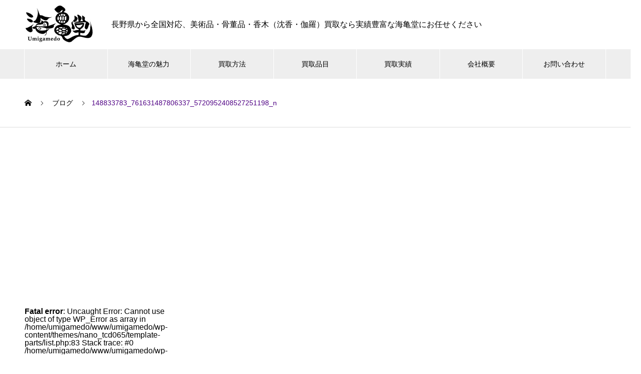

--- FILE ---
content_type: text/html; charset=UTF-8
request_url: https://umigamedo.com/works/china01/attachment/148833783_761631487806337_5720952408527251198_n/
body_size: 9325
content:

<!DOCTYPE html>
<html dir="ltr" lang="ja" prefix="og: https://ogp.me/ns#" prefix="og: http://ogp.me/ns#">
<head>
<meta charset="UTF-8">
  <meta name="viewport" content="width=device-width, initial-scale=1">
  <meta name="description" content="長野県から全国対応　骨董品・美術品・香木（伽羅　沈香）など・オールジャンルで豊富な品目での買取が可能で出張買取も対応。買取実績も多く個人のお客様を始め、法人様、士業の方々からご利用いただいてます。驚きの高額査定を実感ください。">
  <title>148833783_761631487806337_5720952408527251198_n | 全国対応の買取は海亀堂</title>
	<style>img:is([sizes="auto" i], [sizes^="auto," i]) { contain-intrinsic-size: 3000px 1500px }</style>
	
		<!-- All in One SEO 4.9.3 - aioseo.com -->
	<meta name="robots" content="max-image-preview:large" />
	<meta name="author" content="Takemae"/>
	<link rel="canonical" href="https://umigamedo.com/works/china01/attachment/148833783_761631487806337_5720952408527251198_n/" />
	<meta name="generator" content="All in One SEO (AIOSEO) 4.9.3" />
		<meta property="og:locale" content="ja_JP" />
		<meta property="og:site_name" content="全国対応の買取は海亀堂 | 長野県から全国対応　骨董品・美術品・香木（伽羅　沈香）など・オールジャンルで豊富な品目での買取が可能で出張買取も対応。買取実績も多く個人のお客様を始め、法人様、士業の方々からご利用いただいてます。驚きの高額査定を実感ください。" />
		<meta property="og:type" content="article" />
		<meta property="og:title" content="148833783_761631487806337_5720952408527251198_n | 全国対応の買取は海亀堂" />
		<meta property="og:url" content="https://umigamedo.com/works/china01/attachment/148833783_761631487806337_5720952408527251198_n/" />
		<meta property="article:published_time" content="2021-02-10T02:36:14+00:00" />
		<meta property="article:modified_time" content="2021-02-10T02:36:14+00:00" />
		<meta name="twitter:card" content="summary" />
		<meta name="twitter:title" content="148833783_761631487806337_5720952408527251198_n | 全国対応の買取は海亀堂" />
		<script type="application/ld+json" class="aioseo-schema">
			{"@context":"https:\/\/schema.org","@graph":[{"@type":"BreadcrumbList","@id":"https:\/\/umigamedo.com\/works\/china01\/attachment\/148833783_761631487806337_5720952408527251198_n\/#breadcrumblist","itemListElement":[{"@type":"ListItem","@id":"https:\/\/umigamedo.com#listItem","position":1,"name":"\u30db\u30fc\u30e0","item":"https:\/\/umigamedo.com","nextItem":{"@type":"ListItem","@id":"https:\/\/umigamedo.com\/works\/china01\/attachment\/148833783_761631487806337_5720952408527251198_n\/#listItem","name":"148833783_761631487806337_5720952408527251198_n"}},{"@type":"ListItem","@id":"https:\/\/umigamedo.com\/works\/china01\/attachment\/148833783_761631487806337_5720952408527251198_n\/#listItem","position":2,"name":"148833783_761631487806337_5720952408527251198_n","previousItem":{"@type":"ListItem","@id":"https:\/\/umigamedo.com#listItem","name":"\u30db\u30fc\u30e0"}}]},{"@type":"ItemPage","@id":"https:\/\/umigamedo.com\/works\/china01\/attachment\/148833783_761631487806337_5720952408527251198_n\/#itempage","url":"https:\/\/umigamedo.com\/works\/china01\/attachment\/148833783_761631487806337_5720952408527251198_n\/","name":"148833783_761631487806337_5720952408527251198_n | \u5168\u56fd\u5bfe\u5fdc\u306e\u8cb7\u53d6\u306f\u6d77\u4e80\u5802","inLanguage":"ja","isPartOf":{"@id":"https:\/\/umigamedo.com\/#website"},"breadcrumb":{"@id":"https:\/\/umigamedo.com\/works\/china01\/attachment\/148833783_761631487806337_5720952408527251198_n\/#breadcrumblist"},"author":{"@id":"https:\/\/umigamedo.com\/author\/takemae\/#author"},"creator":{"@id":"https:\/\/umigamedo.com\/author\/takemae\/#author"},"datePublished":"2021-02-10T11:36:14+09:00","dateModified":"2021-02-10T11:36:14+09:00"},{"@type":"Organization","@id":"https:\/\/umigamedo.com\/#organization","name":"\u5168\u56fd\u5bfe\u5fdc\u306e\u8cb7\u53d6\u306f\u6d77\u4e80\u5802","description":"\u9577\u91ce\u770c\u304b\u3089\u5168\u56fd\u5bfe\u5fdc\u3000\u9aa8\u8463\u54c1\u30fb\u7f8e\u8853\u54c1\u30fb\u9999\u6728\uff08\u4f3d\u7f85\u3000\u6c88\u9999\uff09\u306a\u3069\u30fb\u30aa\u30fc\u30eb\u30b8\u30e3\u30f3\u30eb\u3067\u8c4a\u5bcc\u306a\u54c1\u76ee\u3067\u306e\u8cb7\u53d6\u304c\u53ef\u80fd\u3067\u51fa\u5f35\u8cb7\u53d6\u3082\u5bfe\u5fdc\u3002\u8cb7\u53d6\u5b9f\u7e3e\u3082\u591a\u304f\u500b\u4eba\u306e\u304a\u5ba2\u69d8\u3092\u59cb\u3081\u3001\u6cd5\u4eba\u69d8\u3001\u58eb\u696d\u306e\u65b9\u3005\u304b\u3089\u3054\u5229\u7528\u3044\u305f\u3060\u3044\u3066\u307e\u3059\u3002\u9a5a\u304d\u306e\u9ad8\u984d\u67fb\u5b9a\u3092\u5b9f\u611f\u304f\u3060\u3055\u3044\u3002","url":"https:\/\/umigamedo.com\/"},{"@type":"Person","@id":"https:\/\/umigamedo.com\/author\/takemae\/#author","url":"https:\/\/umigamedo.com\/author\/takemae\/","name":"Takemae","image":{"@type":"ImageObject","@id":"https:\/\/umigamedo.com\/works\/china01\/attachment\/148833783_761631487806337_5720952408527251198_n\/#authorImage","url":"https:\/\/secure.gravatar.com\/avatar\/a1cfbd4281c0ae56dcfeb9d93c68758552c1a174681ced3f84fe73f82cb06d61?s=96&d=mm&r=g","width":96,"height":96,"caption":"Takemae"}},{"@type":"WebSite","@id":"https:\/\/umigamedo.com\/#website","url":"https:\/\/umigamedo.com\/","name":"\u5168\u56fd\u5bfe\u5fdc\u306e\u8cb7\u53d6\u306f\u6d77\u4e80\u5802","description":"\u9577\u91ce\u770c\u304b\u3089\u5168\u56fd\u5bfe\u5fdc\u3000\u9aa8\u8463\u54c1\u30fb\u7f8e\u8853\u54c1\u30fb\u9999\u6728\uff08\u4f3d\u7f85\u3000\u6c88\u9999\uff09\u306a\u3069\u30fb\u30aa\u30fc\u30eb\u30b8\u30e3\u30f3\u30eb\u3067\u8c4a\u5bcc\u306a\u54c1\u76ee\u3067\u306e\u8cb7\u53d6\u304c\u53ef\u80fd\u3067\u51fa\u5f35\u8cb7\u53d6\u3082\u5bfe\u5fdc\u3002\u8cb7\u53d6\u5b9f\u7e3e\u3082\u591a\u304f\u500b\u4eba\u306e\u304a\u5ba2\u69d8\u3092\u59cb\u3081\u3001\u6cd5\u4eba\u69d8\u3001\u58eb\u696d\u306e\u65b9\u3005\u304b\u3089\u3054\u5229\u7528\u3044\u305f\u3060\u3044\u3066\u307e\u3059\u3002\u9a5a\u304d\u306e\u9ad8\u984d\u67fb\u5b9a\u3092\u5b9f\u611f\u304f\u3060\u3055\u3044\u3002","inLanguage":"ja","publisher":{"@id":"https:\/\/umigamedo.com\/#organization"}}]}
		</script>
		<!-- All in One SEO -->

<link rel="alternate" type="application/rss+xml" title="全国対応の買取は海亀堂 &raquo; フィード" href="https://umigamedo.com/feed/" />
<link rel="alternate" type="application/rss+xml" title="全国対応の買取は海亀堂 &raquo; コメントフィード" href="https://umigamedo.com/comments/feed/" />
<script type="text/javascript">
/* <![CDATA[ */
window._wpemojiSettings = {"baseUrl":"https:\/\/s.w.org\/images\/core\/emoji\/16.0.1\/72x72\/","ext":".png","svgUrl":"https:\/\/s.w.org\/images\/core\/emoji\/16.0.1\/svg\/","svgExt":".svg","source":{"concatemoji":"https:\/\/umigamedo.com\/wp-includes\/js\/wp-emoji-release.min.js?ver=6.8.3"}};
/*! This file is auto-generated */
!function(s,n){var o,i,e;function c(e){try{var t={supportTests:e,timestamp:(new Date).valueOf()};sessionStorage.setItem(o,JSON.stringify(t))}catch(e){}}function p(e,t,n){e.clearRect(0,0,e.canvas.width,e.canvas.height),e.fillText(t,0,0);var t=new Uint32Array(e.getImageData(0,0,e.canvas.width,e.canvas.height).data),a=(e.clearRect(0,0,e.canvas.width,e.canvas.height),e.fillText(n,0,0),new Uint32Array(e.getImageData(0,0,e.canvas.width,e.canvas.height).data));return t.every(function(e,t){return e===a[t]})}function u(e,t){e.clearRect(0,0,e.canvas.width,e.canvas.height),e.fillText(t,0,0);for(var n=e.getImageData(16,16,1,1),a=0;a<n.data.length;a++)if(0!==n.data[a])return!1;return!0}function f(e,t,n,a){switch(t){case"flag":return n(e,"\ud83c\udff3\ufe0f\u200d\u26a7\ufe0f","\ud83c\udff3\ufe0f\u200b\u26a7\ufe0f")?!1:!n(e,"\ud83c\udde8\ud83c\uddf6","\ud83c\udde8\u200b\ud83c\uddf6")&&!n(e,"\ud83c\udff4\udb40\udc67\udb40\udc62\udb40\udc65\udb40\udc6e\udb40\udc67\udb40\udc7f","\ud83c\udff4\u200b\udb40\udc67\u200b\udb40\udc62\u200b\udb40\udc65\u200b\udb40\udc6e\u200b\udb40\udc67\u200b\udb40\udc7f");case"emoji":return!a(e,"\ud83e\udedf")}return!1}function g(e,t,n,a){var r="undefined"!=typeof WorkerGlobalScope&&self instanceof WorkerGlobalScope?new OffscreenCanvas(300,150):s.createElement("canvas"),o=r.getContext("2d",{willReadFrequently:!0}),i=(o.textBaseline="top",o.font="600 32px Arial",{});return e.forEach(function(e){i[e]=t(o,e,n,a)}),i}function t(e){var t=s.createElement("script");t.src=e,t.defer=!0,s.head.appendChild(t)}"undefined"!=typeof Promise&&(o="wpEmojiSettingsSupports",i=["flag","emoji"],n.supports={everything:!0,everythingExceptFlag:!0},e=new Promise(function(e){s.addEventListener("DOMContentLoaded",e,{once:!0})}),new Promise(function(t){var n=function(){try{var e=JSON.parse(sessionStorage.getItem(o));if("object"==typeof e&&"number"==typeof e.timestamp&&(new Date).valueOf()<e.timestamp+604800&&"object"==typeof e.supportTests)return e.supportTests}catch(e){}return null}();if(!n){if("undefined"!=typeof Worker&&"undefined"!=typeof OffscreenCanvas&&"undefined"!=typeof URL&&URL.createObjectURL&&"undefined"!=typeof Blob)try{var e="postMessage("+g.toString()+"("+[JSON.stringify(i),f.toString(),p.toString(),u.toString()].join(",")+"));",a=new Blob([e],{type:"text/javascript"}),r=new Worker(URL.createObjectURL(a),{name:"wpTestEmojiSupports"});return void(r.onmessage=function(e){c(n=e.data),r.terminate(),t(n)})}catch(e){}c(n=g(i,f,p,u))}t(n)}).then(function(e){for(var t in e)n.supports[t]=e[t],n.supports.everything=n.supports.everything&&n.supports[t],"flag"!==t&&(n.supports.everythingExceptFlag=n.supports.everythingExceptFlag&&n.supports[t]);n.supports.everythingExceptFlag=n.supports.everythingExceptFlag&&!n.supports.flag,n.DOMReady=!1,n.readyCallback=function(){n.DOMReady=!0}}).then(function(){return e}).then(function(){var e;n.supports.everything||(n.readyCallback(),(e=n.source||{}).concatemoji?t(e.concatemoji):e.wpemoji&&e.twemoji&&(t(e.twemoji),t(e.wpemoji)))}))}((window,document),window._wpemojiSettings);
/* ]]> */
</script>
<style id='wp-emoji-styles-inline-css' type='text/css'>

	img.wp-smiley, img.emoji {
		display: inline !important;
		border: none !important;
		box-shadow: none !important;
		height: 1em !important;
		width: 1em !important;
		margin: 0 0.07em !important;
		vertical-align: -0.1em !important;
		background: none !important;
		padding: 0 !important;
	}
</style>
<link rel='stylesheet' id='wp-block-library-css' href='https://umigamedo.com/wp-includes/css/dist/block-library/style.min.css?ver=6.8.3' type='text/css' media='all' />
<style id='classic-theme-styles-inline-css' type='text/css'>
/*! This file is auto-generated */
.wp-block-button__link{color:#fff;background-color:#32373c;border-radius:9999px;box-shadow:none;text-decoration:none;padding:calc(.667em + 2px) calc(1.333em + 2px);font-size:1.125em}.wp-block-file__button{background:#32373c;color:#fff;text-decoration:none}
</style>
<link rel='stylesheet' id='aioseo/css/src/vue/standalone/blocks/table-of-contents/global.scss-css' href='https://umigamedo.com/wp-content/plugins/all-in-one-seo-pack/dist/Lite/assets/css/table-of-contents/global.e90f6d47.css?ver=4.9.3' type='text/css' media='all' />
<style id='global-styles-inline-css' type='text/css'>
:root{--wp--preset--aspect-ratio--square: 1;--wp--preset--aspect-ratio--4-3: 4/3;--wp--preset--aspect-ratio--3-4: 3/4;--wp--preset--aspect-ratio--3-2: 3/2;--wp--preset--aspect-ratio--2-3: 2/3;--wp--preset--aspect-ratio--16-9: 16/9;--wp--preset--aspect-ratio--9-16: 9/16;--wp--preset--color--black: #000000;--wp--preset--color--cyan-bluish-gray: #abb8c3;--wp--preset--color--white: #ffffff;--wp--preset--color--pale-pink: #f78da7;--wp--preset--color--vivid-red: #cf2e2e;--wp--preset--color--luminous-vivid-orange: #ff6900;--wp--preset--color--luminous-vivid-amber: #fcb900;--wp--preset--color--light-green-cyan: #7bdcb5;--wp--preset--color--vivid-green-cyan: #00d084;--wp--preset--color--pale-cyan-blue: #8ed1fc;--wp--preset--color--vivid-cyan-blue: #0693e3;--wp--preset--color--vivid-purple: #9b51e0;--wp--preset--gradient--vivid-cyan-blue-to-vivid-purple: linear-gradient(135deg,rgba(6,147,227,1) 0%,rgb(155,81,224) 100%);--wp--preset--gradient--light-green-cyan-to-vivid-green-cyan: linear-gradient(135deg,rgb(122,220,180) 0%,rgb(0,208,130) 100%);--wp--preset--gradient--luminous-vivid-amber-to-luminous-vivid-orange: linear-gradient(135deg,rgba(252,185,0,1) 0%,rgba(255,105,0,1) 100%);--wp--preset--gradient--luminous-vivid-orange-to-vivid-red: linear-gradient(135deg,rgba(255,105,0,1) 0%,rgb(207,46,46) 100%);--wp--preset--gradient--very-light-gray-to-cyan-bluish-gray: linear-gradient(135deg,rgb(238,238,238) 0%,rgb(169,184,195) 100%);--wp--preset--gradient--cool-to-warm-spectrum: linear-gradient(135deg,rgb(74,234,220) 0%,rgb(151,120,209) 20%,rgb(207,42,186) 40%,rgb(238,44,130) 60%,rgb(251,105,98) 80%,rgb(254,248,76) 100%);--wp--preset--gradient--blush-light-purple: linear-gradient(135deg,rgb(255,206,236) 0%,rgb(152,150,240) 100%);--wp--preset--gradient--blush-bordeaux: linear-gradient(135deg,rgb(254,205,165) 0%,rgb(254,45,45) 50%,rgb(107,0,62) 100%);--wp--preset--gradient--luminous-dusk: linear-gradient(135deg,rgb(255,203,112) 0%,rgb(199,81,192) 50%,rgb(65,88,208) 100%);--wp--preset--gradient--pale-ocean: linear-gradient(135deg,rgb(255,245,203) 0%,rgb(182,227,212) 50%,rgb(51,167,181) 100%);--wp--preset--gradient--electric-grass: linear-gradient(135deg,rgb(202,248,128) 0%,rgb(113,206,126) 100%);--wp--preset--gradient--midnight: linear-gradient(135deg,rgb(2,3,129) 0%,rgb(40,116,252) 100%);--wp--preset--font-size--small: 13px;--wp--preset--font-size--medium: 20px;--wp--preset--font-size--large: 36px;--wp--preset--font-size--x-large: 42px;--wp--preset--spacing--20: 0.44rem;--wp--preset--spacing--30: 0.67rem;--wp--preset--spacing--40: 1rem;--wp--preset--spacing--50: 1.5rem;--wp--preset--spacing--60: 2.25rem;--wp--preset--spacing--70: 3.38rem;--wp--preset--spacing--80: 5.06rem;--wp--preset--shadow--natural: 6px 6px 9px rgba(0, 0, 0, 0.2);--wp--preset--shadow--deep: 12px 12px 50px rgba(0, 0, 0, 0.4);--wp--preset--shadow--sharp: 6px 6px 0px rgba(0, 0, 0, 0.2);--wp--preset--shadow--outlined: 6px 6px 0px -3px rgba(255, 255, 255, 1), 6px 6px rgba(0, 0, 0, 1);--wp--preset--shadow--crisp: 6px 6px 0px rgba(0, 0, 0, 1);}:where(.is-layout-flex){gap: 0.5em;}:where(.is-layout-grid){gap: 0.5em;}body .is-layout-flex{display: flex;}.is-layout-flex{flex-wrap: wrap;align-items: center;}.is-layout-flex > :is(*, div){margin: 0;}body .is-layout-grid{display: grid;}.is-layout-grid > :is(*, div){margin: 0;}:where(.wp-block-columns.is-layout-flex){gap: 2em;}:where(.wp-block-columns.is-layout-grid){gap: 2em;}:where(.wp-block-post-template.is-layout-flex){gap: 1.25em;}:where(.wp-block-post-template.is-layout-grid){gap: 1.25em;}.has-black-color{color: var(--wp--preset--color--black) !important;}.has-cyan-bluish-gray-color{color: var(--wp--preset--color--cyan-bluish-gray) !important;}.has-white-color{color: var(--wp--preset--color--white) !important;}.has-pale-pink-color{color: var(--wp--preset--color--pale-pink) !important;}.has-vivid-red-color{color: var(--wp--preset--color--vivid-red) !important;}.has-luminous-vivid-orange-color{color: var(--wp--preset--color--luminous-vivid-orange) !important;}.has-luminous-vivid-amber-color{color: var(--wp--preset--color--luminous-vivid-amber) !important;}.has-light-green-cyan-color{color: var(--wp--preset--color--light-green-cyan) !important;}.has-vivid-green-cyan-color{color: var(--wp--preset--color--vivid-green-cyan) !important;}.has-pale-cyan-blue-color{color: var(--wp--preset--color--pale-cyan-blue) !important;}.has-vivid-cyan-blue-color{color: var(--wp--preset--color--vivid-cyan-blue) !important;}.has-vivid-purple-color{color: var(--wp--preset--color--vivid-purple) !important;}.has-black-background-color{background-color: var(--wp--preset--color--black) !important;}.has-cyan-bluish-gray-background-color{background-color: var(--wp--preset--color--cyan-bluish-gray) !important;}.has-white-background-color{background-color: var(--wp--preset--color--white) !important;}.has-pale-pink-background-color{background-color: var(--wp--preset--color--pale-pink) !important;}.has-vivid-red-background-color{background-color: var(--wp--preset--color--vivid-red) !important;}.has-luminous-vivid-orange-background-color{background-color: var(--wp--preset--color--luminous-vivid-orange) !important;}.has-luminous-vivid-amber-background-color{background-color: var(--wp--preset--color--luminous-vivid-amber) !important;}.has-light-green-cyan-background-color{background-color: var(--wp--preset--color--light-green-cyan) !important;}.has-vivid-green-cyan-background-color{background-color: var(--wp--preset--color--vivid-green-cyan) !important;}.has-pale-cyan-blue-background-color{background-color: var(--wp--preset--color--pale-cyan-blue) !important;}.has-vivid-cyan-blue-background-color{background-color: var(--wp--preset--color--vivid-cyan-blue) !important;}.has-vivid-purple-background-color{background-color: var(--wp--preset--color--vivid-purple) !important;}.has-black-border-color{border-color: var(--wp--preset--color--black) !important;}.has-cyan-bluish-gray-border-color{border-color: var(--wp--preset--color--cyan-bluish-gray) !important;}.has-white-border-color{border-color: var(--wp--preset--color--white) !important;}.has-pale-pink-border-color{border-color: var(--wp--preset--color--pale-pink) !important;}.has-vivid-red-border-color{border-color: var(--wp--preset--color--vivid-red) !important;}.has-luminous-vivid-orange-border-color{border-color: var(--wp--preset--color--luminous-vivid-orange) !important;}.has-luminous-vivid-amber-border-color{border-color: var(--wp--preset--color--luminous-vivid-amber) !important;}.has-light-green-cyan-border-color{border-color: var(--wp--preset--color--light-green-cyan) !important;}.has-vivid-green-cyan-border-color{border-color: var(--wp--preset--color--vivid-green-cyan) !important;}.has-pale-cyan-blue-border-color{border-color: var(--wp--preset--color--pale-cyan-blue) !important;}.has-vivid-cyan-blue-border-color{border-color: var(--wp--preset--color--vivid-cyan-blue) !important;}.has-vivid-purple-border-color{border-color: var(--wp--preset--color--vivid-purple) !important;}.has-vivid-cyan-blue-to-vivid-purple-gradient-background{background: var(--wp--preset--gradient--vivid-cyan-blue-to-vivid-purple) !important;}.has-light-green-cyan-to-vivid-green-cyan-gradient-background{background: var(--wp--preset--gradient--light-green-cyan-to-vivid-green-cyan) !important;}.has-luminous-vivid-amber-to-luminous-vivid-orange-gradient-background{background: var(--wp--preset--gradient--luminous-vivid-amber-to-luminous-vivid-orange) !important;}.has-luminous-vivid-orange-to-vivid-red-gradient-background{background: var(--wp--preset--gradient--luminous-vivid-orange-to-vivid-red) !important;}.has-very-light-gray-to-cyan-bluish-gray-gradient-background{background: var(--wp--preset--gradient--very-light-gray-to-cyan-bluish-gray) !important;}.has-cool-to-warm-spectrum-gradient-background{background: var(--wp--preset--gradient--cool-to-warm-spectrum) !important;}.has-blush-light-purple-gradient-background{background: var(--wp--preset--gradient--blush-light-purple) !important;}.has-blush-bordeaux-gradient-background{background: var(--wp--preset--gradient--blush-bordeaux) !important;}.has-luminous-dusk-gradient-background{background: var(--wp--preset--gradient--luminous-dusk) !important;}.has-pale-ocean-gradient-background{background: var(--wp--preset--gradient--pale-ocean) !important;}.has-electric-grass-gradient-background{background: var(--wp--preset--gradient--electric-grass) !important;}.has-midnight-gradient-background{background: var(--wp--preset--gradient--midnight) !important;}.has-small-font-size{font-size: var(--wp--preset--font-size--small) !important;}.has-medium-font-size{font-size: var(--wp--preset--font-size--medium) !important;}.has-large-font-size{font-size: var(--wp--preset--font-size--large) !important;}.has-x-large-font-size{font-size: var(--wp--preset--font-size--x-large) !important;}
:where(.wp-block-post-template.is-layout-flex){gap: 1.25em;}:where(.wp-block-post-template.is-layout-grid){gap: 1.25em;}
:where(.wp-block-columns.is-layout-flex){gap: 2em;}:where(.wp-block-columns.is-layout-grid){gap: 2em;}
:root :where(.wp-block-pullquote){font-size: 1.5em;line-height: 1.6;}
</style>
<link rel='stylesheet' id='contact-form-7-css' href='https://umigamedo.com/wp-content/plugins/contact-form-7/includes/css/styles.css?ver=6.1.4' type='text/css' media='all' />
<link rel='stylesheet' id='nano-style-css' href='https://umigamedo.com/wp-content/themes/nano_tcd065/style.css?ver=1.2.1' type='text/css' media='all' />
<script type="text/javascript" src="https://umigamedo.com/wp-includes/js/jquery/jquery.min.js?ver=3.7.1" id="jquery-core-js"></script>
<script type="text/javascript" src="https://umigamedo.com/wp-includes/js/jquery/jquery-migrate.min.js?ver=3.4.1" id="jquery-migrate-js"></script>
<link rel="https://api.w.org/" href="https://umigamedo.com/wp-json/" /><link rel="alternate" title="JSON" type="application/json" href="https://umigamedo.com/wp-json/wp/v2/media/939" /><link rel='shortlink' href='https://umigamedo.com/?p=939' />
<link rel="alternate" title="oEmbed (JSON)" type="application/json+oembed" href="https://umigamedo.com/wp-json/oembed/1.0/embed?url=https%3A%2F%2Fumigamedo.com%2Fworks%2Fchina01%2Fattachment%2F148833783_761631487806337_5720952408527251198_n%2F" />
<link rel="alternate" title="oEmbed (XML)" type="text/xml+oembed" href="https://umigamedo.com/wp-json/oembed/1.0/embed?url=https%3A%2F%2Fumigamedo.com%2Fworks%2Fchina01%2Fattachment%2F148833783_761631487806337_5720952408527251198_n%2F&#038;format=xml" />
<link rel="apple-touch-icon" sizes="180x180" href="/wp-content/uploads/fbrfg/apple-touch-icon.png">
<link rel="icon" type="image/png" sizes="32x32" href="/wp-content/uploads/fbrfg/favicon-32x32.png">
<link rel="icon" type="image/png" sizes="16x16" href="/wp-content/uploads/fbrfg/favicon-16x16.png">
<link rel="manifest" href="/wp-content/uploads/fbrfg/site.webmanifest">
<link rel="mask-icon" href="/wp-content/uploads/fbrfg/safari-pinned-tab.svg" color="#5bbad5">
<link rel="shortcut icon" href="/wp-content/uploads/fbrfg/favicon.ico">
<meta name="msapplication-TileColor" content="#da532c">
<meta name="msapplication-config" content="/wp-content/uploads/fbrfg/browserconfig.xml">
<meta name="theme-color" content="#ffffff"><style>
.c-comment__form-submit:hover,.p-cb__item-btn a,.c-pw__btn,.p-readmore__btn:hover,.p-page-links a:hover span,.p-page-links > span,.p-pager a:hover,.p-pager span,.p-pagetop:focus,.p-pagetop:hover,.p-widget__title{background: #4f0084}.p-breadcrumb__item{color: #4f0084}.widget_nav_menu a:hover,.p-article02 a:hover .p-article02__title{color: #a40000}.p-entry__body a{color: #a40000}body{font-family: Verdana, "ヒラギノ角ゴ ProN W3", "Hiragino Kaku Gothic ProN", "メイリオ", Meiryo, sans-serif}.c-logo,.p-page-header__title,.p-banner__title,.p-cover__title,.p-archive-header__title,.p-article05__title,.p-article09__title,.p-cb__item-title,.p-article11__title,.p-article12__title,.p-index-content01__title,.p-header-content__title,.p-megamenu01__item-list > li > a,.p-article13__title,.p-megamenu02__title,.p-cover__header-title{font-family: "Times New Roman", "游明朝", "Yu Mincho", "游明朝体", "YuMincho", "ヒラギノ明朝 Pro W3", "Hiragino Mincho Pro", "HiraMinProN-W3", "HGS明朝E", "ＭＳ Ｐ明朝", "MS PMincho", serif; font-weight: 500}.p-hover-effect--type1:hover img{-webkit-transform: scale(1.2);transform: scale(1.2)}.p-blog__title{color: #000000;font-size: 28px}.p-cat--9{color: #000000;border: 1px solid #000000}.p-cat--16{color: ;border: 1px solid }.p-cat--3{color: #000000;border: 1px solid #000000}.p-cat--12{color: #000000;border: 1px solid #000000}.p-article04:hover a .p-article04__title{color: #4f0084}.p-article06__content{border-left: 4px solid #d80100}.p-article06__title a:hover{color: #d80100}.p-article06__cat:hover{background: #d80100}.l-header{background: #ffffff}.l-header--fixed.is-active{background: #ffffff}.l-header__desc{color: #000000;font-size: 16px}.l-header__nav{background: #eeeeee}.p-global-nav > li > a,.p-menu-btn{color: #000000}.p-global-nav > li > a:hover,.p-global-nav > .current-menu-item > a{background: #4f0084;color: #ffffff}.p-global-nav .sub-menu a{background: #4f0084;color: #ffffff}.p-global-nav .sub-menu a:hover{background: #a40000;color: #ffffff}.p-global-nav .menu-item-has-children > a > .p-global-nav__toggle::before{border-color: #000000}.p-megamenu02::before{background: #4f0084}.p-megamenu02__list a:hover .p-article13__title{color: #4f0084}.p-footer-banners{background: #f4f4f4}.p-info{background: #ffffff;color: #000000}.p-info__logo{font-size: 40px}.p-info__desc{color: #000000;font-size: 12px}.p-footer-widgets{background: #ffffff;color: #000000}.p-footer-widget__title{color: #4f0084}.p-footer-nav{background: #ffffff;color: #000000}.p-footer-nav a{color: #000000}.p-footer-nav a:hover{color: #000000}.p-copyright{background: #4f0084}.p-blog__title,.p-entry,.p-headline,.p-cat-list__title{border-top: 3px solid }.p-works-entry__header{border-bottom: 3px solid }.p-article01 a:hover .p-article01__title,.p-article03 a:hover .p-article03__title,.p-article05__link,.p-article08__title a:hover,.p-article09__link,.p-article07 a:hover .p-article07__title,.p-article10 a:hover .p-article10__title{color: }.p-page-header,.p-list__item a::before,.p-cover__header,.p-works-entry__cat:hover,.p-service-cat-header{background: }.p-page-header__title,.p-cover__header-title{color: ;font-size: 0px}.p-page-header__sub,.p-cover__header-sub{color: ;font-size: 0px}.p-megamenu01__item--4 .p-megamenu01__item-img::before{background: rgba(0, 0, 0, 0.000000)}.p-megamenu01__item--4 a{color: #ffffff}.p-megamenu01__item--7 .p-megamenu01__item-img::before{background: rgba(0, 0, 0, 0.000000)}.p-megamenu01__item--7 a{color: #ffffff}.p-megamenu01__item--10 .p-megamenu01__item-img::before{background: rgba(0, 0, 0, 0.000000)}.p-megamenu01__item--10 a{color: #ffffff}@media screen and (max-width: 767px) {.p-blog__title{font-size: 24px}.p-list .is-current > a{color: }}@media screen and (max-width: 1199px) {.p-global-nav > li > a,.p-global-nav > li > a:hover{background: #ffffff;color: #000000}}@media screen and (max-width: 991px) {.p-page-header__title,.p-cover__header-title{font-size: 0px}.p-page-header__sub,.p-cover__header-sub{font-size: 0px}}a.hover1 :hover {
  opacity: 0.7;
}

div.center{
  text-align: center;
}

div.margin-top{
  margin-top: 40px;
}

p.small{
  font-size: 0.8em;
}

span.exg{
  color: black;
  font-weight: bold;
  background-color: #dfce81;
}

span.bold{
  font-weight: bold;
}

div.kakomi{
  border: 3px dashed #a40000;
  padding: 15px;
  line-height: 180%;
  margin-bottom: 30px;
}

h3.deco{
  text-align: center;
}

p.kouboku{
  text-align: center;
  font-weight: bold;
}

div.contact{
  text-align: center;
  margin-bottom: 20px;
}

div.margin60{
  margin-top: 60px;
}</style>
</head>
<body class="attachment wp-singular attachment-template-default single single-attachment postid-939 attachmentid-939 attachment-jpeg wp-theme-nano_tcd065">

  
  <header id="js-header" class="l-header">
    <div class="l-header__inner l-inner">

      <div class="l-header__logo c-logo">
    <a href="https://umigamedo.com/">
    <img src="https://umigamedo.com/wp-content/uploads/content/logo/logo2.jpg" alt="全国対応の買取は海亀堂" width="146">
  </a>
  </div>

      <p class="l-header__desc">長野県から全国対応、美術品・骨董品・香木（沈香・伽羅）買取なら実績豊富な海亀堂にお任せください</p>
	<!--  英語、ベトナム語のサイト	
		<div style="margin-left: 20px; margin-bottom: 15px; font-size: 15px;"><a class="hover1" href="https://umigamedo-english.com/"><img src="https://umigamedo.com/wp-content/uploads/content/top/umigamedoenglish01.png" alt="English"></a>　<a  class="hover1" href="https://umigamedo-viet.com/"><img src="https://umigamedo.com/wp-content/uploads/content/top/umigamedovetnum01.png" alt="Tiếng Việt"></a></div>
　-->
      
    </div>
    <button id="js-menu-btn" class="p-menu-btn c-menu-btn"></button>
    <nav id="js-header__nav" class="l-header__nav">
      <ul id="js-global-nav" class="p-global-nav l-inner"><li id="menu-item-132" class="menu-item menu-item-type-post_type menu-item-object-page menu-item-home menu-item-132"><a href="https://umigamedo.com/">ホーム<span class="p-global-nav__toggle"></span></a></li>
<li id="menu-item-133" class="menu-item menu-item-type-post_type menu-item-object-page menu-item-133"><a href="https://umigamedo.com/attraction/">海亀堂の魅力<span class="p-global-nav__toggle"></span></a></li>
<li id="menu-item-37" class="menu-item menu-item-type-custom menu-item-object-custom menu-item-has-children menu-item-37"><a href="https://umigamedo.com/company/" data-megamenu="js-megamenu37">買取方法</a>
<ul class="sub-menu">
	<li id="menu-item-38" class="menu-item menu-item-type-post_type menu-item-object-company menu-item-38"><a href="https://umigamedo.com/company/first-time/">初めての方へ<span class="p-global-nav__toggle"></span></a></li>
	<li id="menu-item-39" class="menu-item menu-item-type-post_type menu-item-object-company menu-item-39"><a href="https://umigamedo.com/company/trip-purchase/">出張買取<span class="p-global-nav__toggle"></span></a></li>
	<li id="menu-item-40" class="menu-item menu-item-type-post_type menu-item-object-company menu-item-40"><a href="https://umigamedo.com/company/delivery-purchase/">宅配買取<span class="p-global-nav__toggle"></span></a></li>
	<li id="menu-item-41" class="menu-item menu-item-type-post_type menu-item-object-company menu-item-41"><a href="https://umigamedo.com/company/shop-purchase/">店舗買取<span class="p-global-nav__toggle"></span></a></li>
</ul>
</li>
<li id="menu-item-43" class="menu-item menu-item-type-custom menu-item-object-custom menu-item-has-children menu-item-43"><a href="https://umigamedo.com/service/" data-megamenu="js-megamenu43">買取品目</a>
<ul class="sub-menu">
	<li id="menu-item-44" class="menu-item menu-item-type-taxonomy menu-item-object-service_category menu-item-44"><a href="https://umigamedo.com/service_category/service-category1/">美術品高価買取<span class="p-global-nav__toggle"></span></a></li>
	<li id="menu-item-45" class="menu-item menu-item-type-taxonomy menu-item-object-service_category menu-item-45"><a href="https://umigamedo.com/service_category/service-category2/">骨董品・古雑貨高価買取<span class="p-global-nav__toggle"></span></a></li>
	<li id="menu-item-46" class="menu-item menu-item-type-taxonomy menu-item-object-service_category menu-item-46"><a href="https://umigamedo.com/service_category/service-category3/">ブランド品・リサイクル品<span class="p-global-nav__toggle"></span></a></li>
</ul>
</li>
<li id="menu-item-858" class="menu-item menu-item-type-custom menu-item-object-custom menu-item-858"><a href="https://umigamedo.com/works/">買取実績<span class="p-global-nav__toggle"></span></a></li>
<li id="menu-item-42" class="menu-item menu-item-type-custom menu-item-object-custom menu-item-has-children menu-item-42"><a href="https://umigamedo.com/shop/">会社概要<span class="p-global-nav__toggle"></span></a>
<ul class="sub-menu">
	<li id="menu-item-109" class="menu-item menu-item-type-post_type menu-item-object-page menu-item-109"><a href="https://umigamedo.com/shop/notation-antique-sales/">古物営業に関する表記<span class="p-global-nav__toggle"></span></a></li>
</ul>
</li>
<li id="menu-item-47" class="menu-item menu-item-type-custom menu-item-object-custom menu-item-has-children menu-item-47"><a href="https://umigamedo.com/contact/">お問い合わせ<span class="p-global-nav__toggle"></span></a>
<ul class="sub-menu">
	<li id="menu-item-110" class="menu-item menu-item-type-post_type menu-item-object-page menu-item-110"><a href="https://umigamedo.com/contact/privacy/">プライバシーポリシー<span class="p-global-nav__toggle"></span></a></li>
	<li id="menu-item-355" class="menu-item menu-item-type-post_type menu-item-object-page menu-item-355"><a href="https://umigamedo.com/contact/sitemap/">サイトマップ<span class="p-global-nav__toggle"></span></a></li>
</ul>
</li>
</ul>      <button id="js-header__nav-close" class="l-header__nav-close p-close-btn">閉じる</button>
    </nav>

    <div id="js-megamenu37" class="p-megamenu02 js-megamenu">
  <div class="p-megamenu02__inner l-inner">

    <div class="p-megamenu02__header">
      <div>
        <p class="p-megamenu02__title">買取方法</p>
        <p class="p-megamenu02__sub">How to Purchase</p>
      </div>
      <a class="p-megamenu02__link" href="https://umigamedo.com/company/">
        買取方法トップ      </a>
    </div>

    <ul class="p-megamenu02__list">
            <li class="p-article13">
        <a href="https://umigamedo.com/company/first-time/">
          <div class="p-article13__img">
            <img width="440" height="600" src="https://umigamedo.com/wp-content/uploads/2019/10/20c23d8cd730cb394e207f2bf3e613ad_m-440x600.jpg" class="attachment-size10 size-size10 wp-post-image" alt="" decoding="async" loading="lazy" />          </div>
          <div class="p-article13__content">
            <p class="p-article13__title">初めての方へ</p>
            <p class="p-article13__sub">First Time</p>
          </div>
        </a>
      </li>
            <li class="p-article13">
        <a href="https://umigamedo.com/company/trip-purchase/">
          <div class="p-article13__img">
            <img width="440" height="600" src="https://umigamedo.com/wp-content/uploads/2019/11/73e3a2b80bf5d8693943809dc89c7976_m-440x600.jpg" class="attachment-size10 size-size10 wp-post-image" alt="" decoding="async" loading="lazy" />          </div>
          <div class="p-article13__content">
            <p class="p-article13__title">出張買取</p>
            <p class="p-article13__sub">Trip-Purchase</p>
          </div>
        </a>
      </li>
            <li class="p-article13">
        <a href="https://umigamedo.com/company/delivery-purchase/">
          <div class="p-article13__img">
            <img width="440" height="600" src="https://umigamedo.com/wp-content/uploads/2019/10/19239ca42b237ecc64592b1fb08891e3_m-440x600.jpg" class="attachment-size10 size-size10 wp-post-image" alt="" decoding="async" loading="lazy" />          </div>
          <div class="p-article13__content">
            <p class="p-article13__title">宅配買取</p>
            <p class="p-article13__sub">Delivery-Purchase</p>
          </div>
        </a>
      </li>
            <li class="p-article13">
        <a href="https://umigamedo.com/company/shop-purchase/">
          <div class="p-article13__img">
            <img width="440" height="600" src="https://umigamedo.com/wp-content/uploads/2019/10/5f7379ba2228551dd75e088c7fdfeade_m-440x600.jpg" class="attachment-size10 size-size10 wp-post-image" alt="" decoding="async" loading="lazy" />          </div>
          <div class="p-article13__content">
            <p class="p-article13__title">店舗買取</p>
            <p class="p-article13__sub">Shop-Purchase</p>
          </div>
        </a>
      </li>
          </ul>

  </div>
</div>
<div id="js-megamenu43" class="p-megamenu01 js-megamenu">
    <div class="p-megamenu01__item p-megamenu01__item--4">
    <ul class="p-megamenu01__item-list" style="transition-delay: 0.5s;">
      <li>
        <a href="https://umigamedo.com/service_category/service-category1/">
          美術品高価買取        </a>
        <ul>
                  </ul>
      </li>
    </ul>
    <div class="p-megamenu01__item-img">
      <img width="1180" height="860" src="https://umigamedo.com/wp-content/uploads/2019/11/umigamedohinmoku_bijyutu-1.png" class="attachment-full size-full" alt="" decoding="async" loading="lazy" srcset="https://umigamedo.com/wp-content/uploads/2019/11/umigamedohinmoku_bijyutu-1.png 1180w, https://umigamedo.com/wp-content/uploads/2019/11/umigamedohinmoku_bijyutu-1-300x219.png 300w, https://umigamedo.com/wp-content/uploads/2019/11/umigamedohinmoku_bijyutu-1-1024x746.png 1024w, https://umigamedo.com/wp-content/uploads/2019/11/umigamedohinmoku_bijyutu-1-768x560.png 768w" sizes="auto, (max-width: 1180px) 100vw, 1180px" />    </div>
  </div>
    <div class="p-megamenu01__item p-megamenu01__item--7">
    <ul class="p-megamenu01__item-list" style="transition-delay: 0.6s;">
      <li>
        <a href="https://umigamedo.com/service_category/service-category2/">
          骨董品・古雑貨高価買取        </a>
        <ul>
                  </ul>
      </li>
    </ul>
    <div class="p-megamenu01__item-img">
      <img width="1180" height="860" src="https://umigamedo.com/wp-content/uploads/2019/11/umigamedohinmoku_kottou-1.png" class="attachment-full size-full" alt="" decoding="async" loading="lazy" srcset="https://umigamedo.com/wp-content/uploads/2019/11/umigamedohinmoku_kottou-1.png 1180w, https://umigamedo.com/wp-content/uploads/2019/11/umigamedohinmoku_kottou-1-300x219.png 300w, https://umigamedo.com/wp-content/uploads/2019/11/umigamedohinmoku_kottou-1-1024x746.png 1024w, https://umigamedo.com/wp-content/uploads/2019/11/umigamedohinmoku_kottou-1-768x560.png 768w" sizes="auto, (max-width: 1180px) 100vw, 1180px" />    </div>
  </div>
    <div class="p-megamenu01__item p-megamenu01__item--10">
    <ul class="p-megamenu01__item-list" style="transition-delay: 0.7s;">
      <li>
        <a href="https://umigamedo.com/service_category/service-category3/">
          ブランド品・リサイクル品        </a>
        <ul>
                  </ul>
      </li>
    </ul>
    <div class="p-megamenu01__item-img">
      <img width="1180" height="860" src="https://umigamedo.com/wp-content/uploads/2019/11/umigamedohinmoku_brand-1.png" class="attachment-full size-full" alt="" decoding="async" loading="lazy" srcset="https://umigamedo.com/wp-content/uploads/2019/11/umigamedohinmoku_brand-1.png 1180w, https://umigamedo.com/wp-content/uploads/2019/11/umigamedohinmoku_brand-1-300x219.png 300w, https://umigamedo.com/wp-content/uploads/2019/11/umigamedohinmoku_brand-1-1024x746.png 1024w, https://umigamedo.com/wp-content/uploads/2019/11/umigamedohinmoku_brand-1-768x560.png 768w" sizes="auto, (max-width: 1180px) 100vw, 1180px" />    </div>
  </div>
  </div>

  </header>
  <main class="l-main">

<ol class="p-breadcrumb c-breadcrumb l-inner" itemscope="" itemtype="http://schema.org/BreadcrumbList">
<li class="p-breadcrumb__item c-breadcrumb__item c-breadcrumb__item--home" itemprop="itemListElement" itemscope="" itemtype="http://schema.org/ListItem">
<a href="https://umigamedo.com/" itemscope="" itemtype="http://schema.org/Thing" itemprop="item">
<span itemprop="name">HOME</span>
</a>
<meta itemprop="position" content="1">
</li>
<li class="p-breadcrumb__item c-breadcrumb__item" itemprop="itemListElement" itemscope="" itemtype="http://schema.org/ListItem">
<a href="https://umigamedo.com/blog/" itemscope="" itemtype="http://schema.org/Thing" itemprop="item">
<span itemprop="name">ブログ</span>
</a>
<meta itemprop="position" content="2">
</li>
<li class="p-breadcrumb__item c-breadcrumb__item">148833783_761631487806337_5720952408527251198_n</li>
</ol>

<div class="l-contents l-contents--grid">

  <div class="l-contents__inner l-inner">

    <header class="l-page-header">
  <div class="p-page-header">
    <h1 class="p-page-header__title">BLOG</h1>
    <p class="p-page-header__sub">ブログ</p>
  </div>
  <ul id="js-list" class="p-list">
<br />
<b>Fatal error</b>:  Uncaught Error: Cannot use object of type WP_Error as array in /home/umigamedo/www/umigamedo/wp-content/themes/nano_tcd065/template-parts/list.php:83
Stack trace:
#0 /home/umigamedo/www/umigamedo/wp-includes/template.php(812): require()
#1 /home/umigamedo/www/umigamedo/wp-includes/template.php(745): load_template('/home/umigamedo...', false, Array)
#2 /home/umigamedo/www/umigamedo/wp-includes/general-template.php(206): locate_template(Array, true, false, Array)
#3 /home/umigamedo/www/umigamedo/wp-content/themes/nano_tcd065/template-parts/page-header.php(68): get_template_part('template-parts/...')
#4 /home/umigamedo/www/umigamedo/wp-includes/template.php(812): require('/home/umigamedo...')
#5 /home/umigamedo/www/umigamedo/wp-includes/template.php(745): load_template('/home/umigamedo...', false, Array)
#6 /home/umigamedo/www/umigamedo/wp-includes/general-template.php(206): locate_template(Array, true, false, Array)
#7 /home/umigamedo/www/umigamedo/wp-content/themes/nano_tcd065/single.php(11): get_template_part in <b>/home/umigamedo/www/umigamedo/wp-content/themes/nano_tcd065/template-parts/list.php</b> on line <b>83</b><br />
